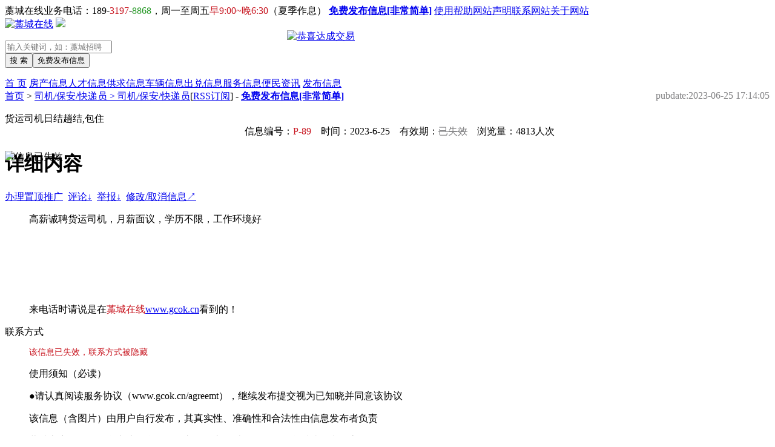

--- FILE ---
content_type: text/html;charset=UTF-8
request_url: https://www.gcok.cn/rc/89.html
body_size: 6706
content:
<!DOCTYPE HTML PUBLIC "-//W3C//DTD HTML 4.01 Transitional//EN" "http://www.w3c.org/TR/1999/REC-html401-19991224/loose.dtd">
<html xmlns="http://www.w3.org/1999/xhtml">
<head>
<meta http-equiv="Content-Type" content="text/html; charset=utf-8" />
<meta name="renderer" content="webkit">
<meta name="applicable-device" content="pc">
<meta http-equiv="Cache-Control" content="no-transform" />
<meta name="mobile-agent" content="format=[wml|xhtml|html5]; url=https://m.gcok.cn/view.php?id=89"/>
<link rel="dns-prefetch" href="https://pic.gcok.cn">
<meta name="Keywords" content="货运司机日结趟结,包住" />
<meta name="Description" content="&nbsp;高薪诚聘货运司机，月薪面议，学历不限，工作环境好" />
<title>货运司机日结趟结,包住 - 藁城在线（藁城信息网）</title>
<meta name="date" content="2023-06-25 17:14:05" />
<script type="text/javascript">
if(window.location.toString().indexOf('pref=padindex') != -1){
}else{
if(/AppleWebKit.*Mobile/i.test(navigator.userAgent) || (/MIDP|SymbianOS|NOKIA|SAMSUNG|LG|NEC|TCL|Alcatel|BIRD|DBTEL|Dopod|PHILIPS|HAIER|LENOVO|MOT-|Nokia|SonyEricsson|SIE-|Amoi|ZTE/.test(navigator.userAgent))){
      if(window.location.href.indexOf("?mobile")<0){
try{
if(/Android|Windows Phone|webOS|iPhone|iPod|BlackBerry/i.test(navigator.userAgent)){
window.location.href="https://m.gcok.cn/view.php?id=89";
}
}catch(e){}
}
}
}
</script>
<link href="https://www.gcok.cn/images/css/style_all.css" rel="stylesheet" type="text/css" />
<link rel="shortcut icon" href="/favicon.ico" />
<script type="text/javascript">
document.oncontextmenu=function(e){return false;}
</script>
</head>
<body onselectstart="return false">
<div id="main">
<div id="nav_top">
<div id="nav_top_frame">
<span class="l">
藁城在线业务电话：189-<font color="#C81721">3197</font>-<font color="#239623">8868</font>，周一至周五<font color="#C81721">早9:00~晚6:30</font>（夏季作息）</span>
<span class="r">
<a href="https://www.gcok.cn/guide.html" target="_blank" class="red f12"><b>免费发布信息[非常简单]</b></a>
<a href='https://www.gcok.cn/about-4.html' target='_blank' class='gray f12'>使用帮助</a><a href='https://www.gcok.cn/about-3.html' target='_blank' class='gray f12'>网站声明</a><a href='https://www.gcok.cn/about-2.html' target='_blank' class='gray f12'>联系网站</a><a href='https://www.gcok.cn/about-1.html' target='_blank' class='gray f12'>关于网站</a></span>
</div>
</div>
<div id="top" style="position:relative;">
<div style="position:absolute; left:466px; top:21px;"><a href="https://www.gcok.cn/dc" target="_blank"><img src="https://www.gcok.cn/images/templates/successful.gif" alt="恭喜达成交易" border="0" /></a></div>
<a href="https://www.gcok.cn/" target="_self" class="logo"><img src="https://www.gcok.cn/images/templates/logo.gif" alt="藁城在线" border="0" /></a>
<a class="logo"><img src="/images/templates/topic/city.gif" border="0" /></a><dl>
<div class="search">
<form name="form" action="https://www.gcok.cn/search.php" method="post" target="_blank">
<div id="searkey">
<span id="key"><input id="keyword" name="keywords" maxlength="30" class="keyword" placeholder="输入关键词，如：藁城招聘" autocomplete="off" type="text"></span>
</div>
<div class="inputcon"><input name="search" class="btnall" value="搜 索" type="submit"><a href="https://www.gcok.cn/guide.html" target="_blank"><input class="btnall-post" value="免费发布信息" type="button"></a></div>
</form>
</div>
</dl>
</div>
<div class="clear"></div>
<div class="nav_cat">
<span>
<a href="https://www.gcok.cn/" class="unselect">首 页</a>
<a href="https://www.gcok.cn/fc/" class="unselect" title="藁城房产信息">房产信息</a><a href="https://www.gcok.cn/rc/" class="select" title="藁城人才信息">人才信息</a><a href="https://www.gcok.cn/gq/" class="unselect" title="藁城供求信息">供求信息</a><a href="https://www.gcok.cn/cl/" class="unselect" title="藁城车辆信息">车辆信息</a><a href="https://www.gcok.cn/cd/" class="unselect" title="藁城出兑信息">出兑信息</a><a href="https://www.gcok.cn/fw/" class="unselect" title="藁城服务信息">服务信息</a><a href="https://www.gcok.cn/article/" target="_blank" class="unselect" title="藁城新闻">便民资讯</a>
<a href="https://www.gcok.cn/guide.html" target="_blank" class="unselect" title="藁城发布信息">发布信息</a>
</span>
</div>
<script type="text/javascript" src="https://www.gcok.cn/images/templates/js/highslide.js"></script>
<script src="https://www.gcok.cn/js/jquery.min.js"></script>
<script language="javascript" type="text/javascript" src="https://www.gcok.cn/js/layer3.5.1/layer.js"></script>
<script type="text/javascript">
hs.graphicsDir = 'https://www.gcok.cn/images/templates/graphics/';
</script>
<a name="edit"></a>
<div class="now"><a href="https://www.gcok.cn/" class="blue">首页</a>&nbsp;>&nbsp;<a href="https://www.gcok.cn/rc/c17-0.html" target="_blank" class="blue">司机/保安/快递员 > 司机/保安/快递员</a>[<a href="https://www.gcok.cn/rss.php?catid=17" class="blue" target="_blank">RSS订阅</a>]&nbsp;-&nbsp;<a href="https://www.gcok.cn/guide.html" class="green" target="_blank"><b>免费发布信息[非常简单]</b></a><span style="float:right; margin-right:1px; color:#828284;">pubdate:<time datetime="2023-06-25 17:14:05">2023-06-25 17:14:05</time></span></div>
<div class="middle">
<div class="left">
<div class="left_top"><span class="top_left"></span><span class="left_top_middle"></span><span class="top_right"></span></div>
<div class="left_middle">
<div class="info-content">
<div class="content">
<dl class="cat">
<dt><span class="s1"></span><span class="s2a f14b">货运司机日结趟结,包住</span><span class="s3"></span></dt>
<dd class="ddline">
<center>
信息编号：<font color="#C81721">P-89</font>&emsp;时间：2023-6-25&emsp;有效期：<font color='#828284'><del>已失效</del></font>&emsp;浏览量：4813人次
</center>
</dd>
</dl>
<div class="clear"></div>
</div>
<div class="title" style="position:relative;">
<div style="position:absolute; left:0; top:0;"><img src="https://www.gcok.cn/images/templates/expired.gif" alt="信息已失效" /></div>
<h1>详细内容</h1>
<span class="more">
<a id="OnTop" href="#" class="red f12">办理置顶推广</a>&nbsp;
<script>
$('#OnTop').on('click', function(){
layer.open({
  title: '扫描二维码办理置顶推广',
  content: '<img src="/inc/qrcode.php?data=https%3A%2F%2Fm.gcok.cn%2Fontop.php%3Fid%3D89" width="258" height="258">'
});
});
</script>
<a href="#replay" class="blue f12">评论↓</a>&nbsp;
<a href="#report" class="blue f12">举报↓</a>&nbsp;
<a href="#edit" class="red f12">修改/取消信息↗</a>
</span>
</div>
<dl class="cat">
<dd class="ddline f14">
<div style="position: absolute; display: none;">&nbsp;</div>
<p>高薪诚聘货运司机，月薪面议，学历不限，工作环境好</p>
<div class="goog-te-spinner-pos">
<div class="goog-te-spinner-animation"><svg xmlns="http://www.w3.org/2000/svg" class="goog-te-spinner" width="96px" height="96px" viewbox=""><circle class="goog-te-spinner-path" fill="none" stroke-width="6" stroke-linecap="round" cx="33" cy="33" r="30"></circle></svg></div>
</div><p>来电话时请说是在<font color="#C81721">藁城在线</font><a href="https://www.gcok.cn/" target="_blank" class="red" title="藁城在线">www.gcok.cn</a>看到的！</p>
</dd>
</dl>
<dl class="cat">
<dt><span class="s1"></span><span class="s2b f14b">联系方式</span><span class="s3"></span></dt>
<dd class="ddline">
<p style="color:#C81721; font-size:14px;">该信息已失效，联系方式被隐藏</p>
<div class="infoquote">
<p><span class="t">使用须知（必读）</span></p>
<p>●请认真阅读服务协议（www.gcok.cn/agreemt），继续发布提交视为已知晓并同意该协议</p>
<p>该信息（含图片）由用户自行发布，其真实性、准确性和合法性由信息发布者负责</p>
<p>藁城之窗仅提供信息交流平台，不介入任何交易过程，使用信息时请务必提高警惕</p>
<p>强烈建议：拒绝预付费用、选择见面交易、核验证照资质、签订交易合同</p>
<p>警方提示：<a href="https://www.gcok.cn/about-10.html" target="_blank" class="red" title="警惕网络黑手，谨防网络诈骗">警惕网络黑手，谨防网络诈骗</a></p></div>
</dd>
</dl>
<a name="replay"></a>
<dl class="cat">
<dt><span class="s1"></span><span class="s2b f14b">评论信息</span><span class="s3"></span></dt>
<dd id="comments" class="comment"></dd>
<dd class="ddline">
<div>
<form name="form2" action="https://www.gcok.cn/sys.php?act=comment" method="post" onSubmit="return checksubmit()">
<textarea id="content" name="content" style="background:url(https://www.gcok.cn/images/templates/watermark.gif) no-repeat center #FFFFFF;"></textarea><br>
验证码：<input name="checkcode" type="text" id="checkcode" size="10" maxlength="5" onfocus="CodeIMG.src='https://www.gcok.cn/image.php?act=chkcode&rand='+Math.random();" />
<img id="CodeIMG" alt="如看不清，请点击刷新" width="60" height="20" style="cursor:pointer;" onClick="this.src='https://www.gcok.cn/image.php?act=chkcode&rand='+Math.random();" align="absmiddle" />
<input type="submit" value=" 评 论 " name="submit">
<input type="hidden" name="id" value="89">
</form>
</div>
</dd>
</dl>
<a name="report"></a>
<dl class="cat" style="margin-bottom:15px;">
<dt><span class="s1"></span><span class="s2b f14b">举报信息</span><span class="s3"></span></dt>
<dd class="ddline">
<form name="report" method="post" action="https://www.gcok.cn/sys.php" onsubmit="return chkreport()">
<input name="type" type="radio" value="1">虚假信息
<input name="type" type="radio" value="2">重复信息
<input name="type" type="radio" value="3">失效信息
<input name="type" type="radio" value="4">分类错误
<input name="submit" type="submit" value=" 举 报 ">
<a href="https://www.gcok.cn/about-5.html" class="red f12" target="_blank">联系方式被冒用了怎么办</a>
<input name="id" type="hidden" value="89">
<input name="act" type="hidden" value="report">
</form>
</dd>
</dl>
<div class="title" style="margin-top:-15px;">
<h1>相关信息</h1>
<span class="more">
<font color="#009900">我们猜你可能会对这些信息感兴趣↙</font>
</span>
</div>
<ul class="info-content4">
<li><a href="https://www.gcok.cn/rc/301.html" target="_blank" class="blue f14">招工：蓝盾公司招男士保安2人</a></li>
<li><a href="https://www.gcok.cn/rc/286.html" target="_blank" class="blue f14">藁城韵达快运公司转让</a></li>
<li><a href="https://www.gcok.cn/rc/282.html" target="_blank" class="blue f14">招聘4.2箱货快递司机</a></li>
<li><a href="https://www.gcok.cn/rc/269.html" target="_blank" class="blue f14">招聘物业小区保安 保洁</a></li>
<li><a href="https://www.gcok.cn/rc/208.html" target="_blank" class="blue f14">华誉售楼部招聘物业安保人员一名</a></li>
<li><a href="https://www.gcok.cn/rc/191.html" target="_blank" class="blue f14">诚聘4米2货车司机</a></li>
<li><a href="https://www.gcok.cn/rc/169.html" target="_blank" class="blue f14">招聘藁城C本货运司机</a></li>
<li><a href="https://www.gcok.cn/rc/149.html" target="_blank" class="blue f14">急招看门大爷。</a></li>
<li><a href="https://www.gcok.cn/rc/113.html" target="_blank" class="blue f14">韵达快运招聘送货司机和二级加盟商</a></li>
<li><a href="https://www.gcok.cn/rc/111.html" target="_blank" class="blue f14">韵达快运招聘送货司机和二级加盟商</a></li>
<li><a href="https://www.gcok.cn/rc/110.html" target="_blank" class="blue f14">急聘面包车司机日结不装卸</a></li>
<li><a href="https://www.gcok.cn/rc/99.html" target="_blank" class="blue f14">中满物流急招司机，工资日结一天500+</a></li>
<li><a href="https://www.gcok.cn/rc/98.html" target="_blank" class="blue f14">优信物流 诚聘司机 一天500+</a></li>
<li><a href="https://www.gcok.cn/rc/89.html" target="_blank" class="blue f14">货运司机日结趟结,包住</a></li>
<li><a href="https://www.gcok.cn/rc/82.html" target="_blank" class="blue f14">招聘4.2米送货司机</a></li>
<li><a href="https://www.gcok.cn/rc/68.html" target="_blank" class="blue f14">藁城韵达快运招聘二级加盟商和司机</a></li>
<li><a href="https://www.gcok.cn/rc/45.html" target="_blank" class="blue f14">招聘B本司机5名，6米8高栏，不用装卸车</a></li>
</ul>
<div class="clear"></div>
</div>
</div>
<div class="left_bottom"><span class="bottom_left"></span><span class="left_bottom_middle"></span><span class="bottom_right"></span></div>
</div>
<div class="right">
<div class="right_top"><span class="top_left"></span><span class="right_top_middle"></span><span class="top_right"></span></div>
<div class="right_middle">
<div class="info-content">
<div class="title">
<h1>管理信息</h1>
<span class="more">
<a href="https://www.gcok.cn/about-5.html" class="red f12" target="_blank">密码忘记了怎么办</a>
</span>
</div>
<ul class="info-content1">
<div class="searcat">
<form name="form3" action="https://www.gcok.cn/edit.php" method="post">
预留密码：<input name="password" type="password" id="delpass" size="9">
<input type="hidden" name="act" id="act" value="editinfo">
<input onClick="return chktype();" type="submit" name="submit" value=" 修改/取消 ">
<input type="hidden" name="id" value="89">
</form>
</div>
</ul>
</div>
</div>
<div class="right_bottom"><span class="bottom_left"></span><span class="right_bottom_middle"></span><span class="bottom_right"></span></div>
<div class="hack10"></div>


<div class="right_top"><span class="top_left"></span><span class="right_top_middle"></span><span class="top_right"></span></div>
<div class="right_middle">
<div class="info-content">
<div class="title">
<h1>快速导航</h1></div>
<ul class="info-content3">
<li><a href="https://www.gcok.cn/rc/c2-0.html"  class="class blue1 f14"><span>人才信息</span></a></li>
<li><a href="https://www.gcok.cn/rc/c15-0.html"  class="class blue1 f14"><span>店员/前台/收银</span></a></li><li><a href="https://www.gcok.cn/rc/c14-0.html"  class="class blue1 f14"><span>美容/美发/化妆/按摩</span></a></li><li><a href="https://www.gcok.cn/rc/c16-0.html"  class="class blue1 f14"><span>厨师/服务员</span></a></li><li><a href="https://www.gcok.cn/rc/c109-0.html"  class="class blue1 f14"><span>保姆/护理/清洁</span></a></li><li><a href="https://www.gcok.cn/rc/c17-0.html"  class="class blue1 f14"><span>司机/保安/快递员</span></a></li><li><a href="https://www.gcok.cn/rc/c13-0.html"  class="class blue1 f14"><span>技工/普工</span></a></li><li><a href="https://www.gcok.cn/rc/c18-0.html"  class="class blue1 f14"><span>业务/销售/营销</span></a></li><li><a href="https://www.gcok.cn/rc/c19-0.html"  class="class blue1 f14"><span>文员/助理/设计/策划</span></a></li><li><a href="https://www.gcok.cn/rc/c110-0.html"  class="class blue1 f14"><span>财会/出纳/库管</span></a></li><li><a href="https://www.gcok.cn/rc/c111-0.html"  class="class blue1 f14"><span>经营/行政/人事/后勤</span></a></li><li><a href="https://www.gcok.cn/rc/c21-0.html"  class="class blue1 f14"><span>教师/教练/助教</span></a></li><li><a href="https://www.gcok.cn/rc/c112-0.html"  class="class blue1 f14"><span>医生/护士</span></a></li><li><a href="https://www.gcok.cn/rc/c20-0.html"  class="class blue1 f14"><span>网络/电商/代练</span></a></li><li><a href="https://www.gcok.cn/rc/c113-0.html"  class="class blue1 f14"><span>钟点工/兼职/寒暑假工</span></a></li><li><a href="https://www.gcok.cn/rc/c114-0.html"  class="class blue1 f14"><span>在校生/实习</span></a></li><li><a href="https://www.gcok.cn/rc/c22-0.html"  class="class blue1 f14"><span>无具体意向求职</span></a></li></ul>
</div>
</div>

<div class="right_bottom"><span class="bottom_left"></span><span class="right_bottom_middle"></span><span class="bottom_right"></span></div>
<div class="hack10"></div>
<div class="right_top"><span class="top_left"></span><span class="right_top_middle"></span><span class="top_right"></span></div>
<div class="right_middle">
<div class="info-content">
<div class="title">
<h1>赞助推广</h1>
</div>
<ul class="info-content2">
<div style="margin:-11px 0 0 0;">
<div id="bn" style="display:none;">


<a href="https://www.gcok.cn/info-view-1.html" target="_blank"><div class="bn"><img src="https://www.gcok.cn/images/data/250jyw.gif" alt="节约网" border="0" /></div></a>

</div>
<div id="random-bn" style="display:none;">
</div>
<script type="text/javascript">
var source = document.getElementById('bn');
var target = document.getElementById('random-bn');
var bn = source.getElementsByTagName('a');
var arr = new Array();
for(var i=0; i<bn.length; i++) {
arr[i] = i;
}
function randomSort(a, b){
var tmp = parseInt((Math.random() + 0.5), 10);
return tmp ? a-b : b-a;
}
arr.sort(randomSort);
for(var i=0; i<arr.length; i++) {
target.appendChild(bn[arr[i]].cloneNode(true));
}
source.parentNode.removeChild(source);
target.style.display = 'block';
</script>
</div>
</ul>
<div class="clear"></div>
</div>
</div>
<div class="right_bottom"><span class="bottom_left"></span><span class="right_bottom_middle"></span><span class="bottom_right"></span></div>
</div>
</div>

<div class="bottom">
<a href="https://www.gcok.cn/" target="_blank">藁城在线</a>（<a href="https://www.gcok.cn/" target="_blank">藁城信息网</a>），<a href="https://www.gcok.cn/" target="_blank">藁城</a>领先的生活信息网站
&nbsp;其它：<a href="https://www.gcok.cn/rss.php" target="_blank">RSS</a>、<a href="https://www.gcok.cn/sitemap.xml" target="_blank">Sitemap</a>、<br>
&nbsp;<a href="https://beian.miit.gov.cn/" rel="nofollow" target="_blank">冀ICP备18035264号-4      人力资源服务许可证：（冀）人服证字〔2023〕第0109001523</a>&nbsp;&nbsp;<a target="_blank" rel="nofollow" href="http://www.beian.gov.cn/portal/registerSystemInfo?recordcode=13010902000123" style="display:inline-block;text-decoration:none;height:20px;line-height:20px;"><img src="/images/BeianNew.png" style="float:left;" border="0" />冀公网安备 13010902000123号</a><br>
<a href="https://www.gcok.cn/about-2.html" target="_blank">联系我们</a>
&nbsp;业务电话：189-<font color="#C81721">3197</font>-<font color="#239623">8868</font>&nbsp;工作时间：周一至周五<font color="#C81721">早9:00~晚6:30</font>（夏季作息）&nbsp;业务ＱＱ：106<font color="#C81721">236</font><font color="#008000">0311</font>   违法和不良信息举报电话：0311-86369976<br>
<a href="https://www.gcok.cn/guide.html" target="_blank"><font color="#C81721"><b>免费发布信息[非常简单]</b></font></a>
&nbsp;<a href="https://www.gcok.cn/about-5.html" target="_blank">查找/修改/取消信息</a>
&nbsp;<a href="https://www.gcok.cn/about-6.html" target="_blank"><font color="#C81721">置顶推广信息</font></a>
&nbsp;<a href="https://www.gcok.cn/about-5.html" target="_blank">联系方式被冒用怎么办</a><br>
<a href="https://www.gcok.cn/about-9.html" target="_blank"><img src="https://www.gcok.cn/images/templates/police.gif" alt="" border="0" align="absmiddle" /></a>
</div>
<![if gt IE 6]>
<div class="weixin">
<a href="javascript:;">
<img src="https://www.gcok.cn/images/templates/weixin.gif" alt="微信" />
<p><img src="https://www.gcok.cn/images/templates/weixin_erweima.jpg" alt="微信二维码" /></p>
</a>
</div>
<![endif]>
<div class="clear"></div>

</div>

<iframe id="icomment" name="icomment" src="https://www.gcok.cn/comment.php?infoid=89" width="0" height="0" scrolling="no" frameborder="0"></iframe>
<script>
function chktype()
{
if(document.form3.password.value==""){
layer.alert("请输入管理密码", { icon: 2, title: '提示' });
document.form3.password.focus();
return false;
}
if(document.form3.act.value=="delinfo"){
return confirm('确认要删除信息么？此操作不可恢复')
}
}
function checksubmit()
{
if(document.form2.content.value==""){
layer.alert("请输入回复内容", { icon: 2, title: '提示' });
document.form2.content.focus();
return false;
}
if(document.form2.checkcode.value==""){
layer.alert("请输入验证码", { icon: 2, title: '提示' });
document.form2.checkcode.focus();
return false;
}
}
function chkreport()
{
var radio = document.getElementsByName("type");
var resualt = false;
for(i=0;i<radio.length;i++)
{
if(radio[i].checked)
{
    resualt = true;
}
}
if(!resualt)
{
        layer.alert("请选择举报类型", { icon: 2, title: '提示' });
return false;
}
}
</script>
</body>
</html>